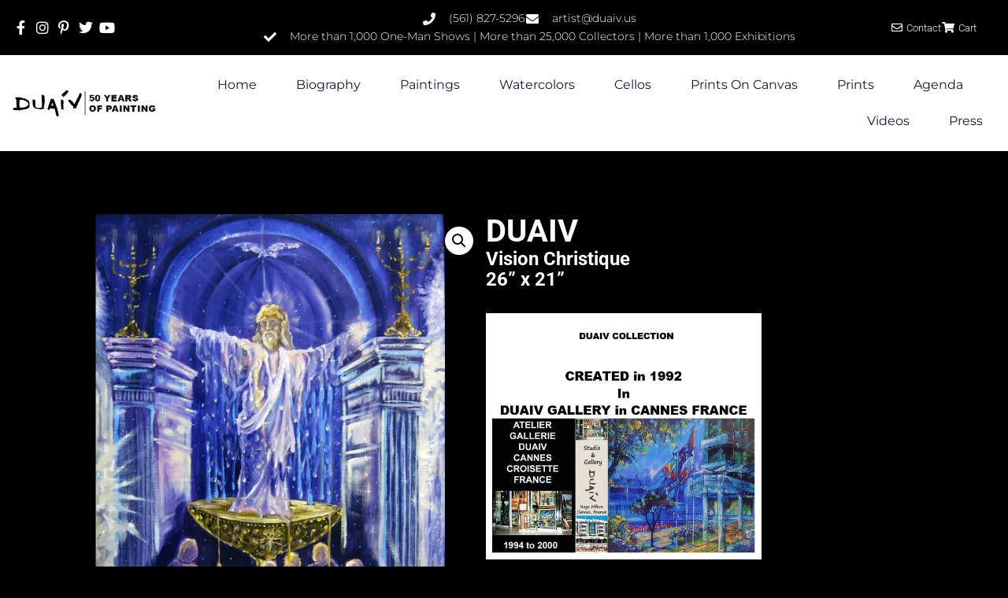

--- FILE ---
content_type: text/css
request_url: https://www.duaiv.net/wp-content/cache/wpfc-minified/e751tukc/h8yq1.css
body_size: 69
content:
.wcsob_soldout {
text-align: center;
position: absolute;
}
.theme-lay:not(.single-product) .wcsob_soldout {
position: relative !important;
float: left !important;
}

--- FILE ---
content_type: text/css
request_url: https://www.duaiv.net/wp-content/cache/wpfc-minified/esdk8483/h8yq1.css
body_size: 3193
content:
@font-face {
font-family: 'etn-icon';
src: url(//www.duaiv.net/wp-content/plugins/wp-event-solution/assets/fonts/etn-icon.ttf?k9yrwb) format("truetype"),
url(//www.duaiv.net/wp-content/plugins/wp-event-solution/assets/fonts/etn-icon.woff?k9yrwb) format("woff"),
url(//www.duaiv.net/wp-content/plugins/wp-event-solution/assets/fonts/etn-icon.svg?k9yrwb#etn-icon) format("svg");
font-weight: normal;
font-style: normal;
font-display: swap;
}
.etn-icon {
font-family: 'etn-icon' !important;
font-style: normal;
font-weight: normal;
font-variant: normal;
text-transform: none;
line-height: 1;
-webkit-font-smoothing: antialiased;
-moz-osx-font-smoothing: grayscale;
}
.etn-etn-icon::before {
display: none;
}
.etn-angle-down:before {
content: "\e928";
}
.etn-money-bill:before {
content: "\e926";
}
.etn-clock:before {
content: "\e924";
}
.etn-eye:before {
content: "\e90c";
}
.etn-eye-slash:before {
content: "\e90e";
}
.etn-arrow-right:before {
content: "\e910";
}
.etn-user-plus:before {
content: "\e912";
}
.etn-location:before {
content: "\e914";
}
.etn-calendar:before {
content: "\e916";
}
.etn-plus:before {
content: "\e918";
}
.etn-minus:before {
content: "\e91a";
}
.etn-arrow-left:before {
content: "\e91c";
}
.etn-envelope:before {
content: "\e91e";
}
.etn-link:before {
content: "\e920";
}
.etn-share:before {
content: "\e922";
}
.etn-icon.fa-facebook-square:before {
content: "\e900";
}
.etn-icon.fa-facebook-f:before {
content: "\e901";
}
.etn-icon.fa-facebook-messenger:before {
content: "\e902";
}
.etn-icon.fa-facebook:before {
content: "\e903";
}
.etn-icon.fa-linkedin:before {
content: "\e904";
}
.etn-icon.fa-linkedin-in:before {
content: "\e905";
}
.etn-icon.fa-twitter:before {
content: "\e906";
}
.etn-icon.fa-x-twitter:before {
content: "\e932";
}
.etn-icon.fa-twitter-square:before {
content: "\e907";
}
.etn-icon.fa-uber:before {
content: "\e908";
}
.etn-icon.fa-google:before {
content: "\e909";
}
.etn-icon.fa-google-drive:before {
content: "\e90a";
}
.etn-icon.fa-google-play:before {
content: "\e90b";
}
.etn-icon.fa-google-wallet:before {
content: "\e90d";
}
.etn-icon.fa-whatsapp-square:before {
content: "\e90f";
}
.etn-icon.fa-whatsapp:before {
content: "\e911";
}
.etn-icon.fa-wordpress-simple:before {
content: "\e913";
}
.etn-icon.fa-wordpress:before {
content: "\e915";
}
.etn-icon.fa-youtube-square:before {
content: "\e917";
}
.etn-icon.fa-youtube:before {
content: "\e919";
}
.etn-icon.fa-xbox:before {
content: "\e91b";
}
.etn-icon.fa-vk:before {
content: "\e91d";
}
.etn-icon.fa-vnv:before {
content: "\e91f";
}
.etn-icon.fa-instagram:before {
content: "\e921";
}
.etn-icon.fa-reddit:before {
content: "\e923";
}
.etn-icon.fa-reddit-square:before {
content: "\e925";
}
.etn-icon.fa-reddit-alien:before {
content: "\e927";
}
.etn-icon.fa-pinterest-square:before {
content: "\e929";
}
.etn-icon.fa-pinterest-p:before {
content: "\e92a";
}
.etn-icon.fa-pinterest:before {
content: "\e92b";
}
.etn-icon.fa-tumblr:before {
content: "\e92c";
}
.etn-icon.fa-tumblr-square:before {
content: "\e92d";
}
.etn-icon.fa-meetup:before {
content: "\e92e";
}
.etn-icon.fa-vimeo-v:before {
content: "\e92f";
}
.etn-icon.fa-weixin:before {
content: "\e930";
}
.etn-icon.fa-flickr:before {
content: "\e931";
}
.etn-icon.x-twitter:before {
content: "\e932";
}

--- FILE ---
content_type: text/css
request_url: https://www.duaiv.net/wp-content/cache/wpfc-minified/1eu7x3iq/h8yq1.css
body_size: 784
content:
@font-face{font-family:"Font Awesome 5 Free";font-style:normal;font-weight:900;font-display:block;src:url(//www.duaiv.net/wp-content/plugins/elementor/assets/lib/font-awesome/webfonts/fa-solid-900.eot);src:url(//www.duaiv.net/wp-content/plugins/elementor/assets/lib/font-awesome/webfonts/fa-solid-900.eot?#iefix) format("embedded-opentype"),url(//www.duaiv.net/wp-content/plugins/elementor/assets/lib/font-awesome/webfonts/fa-solid-900.woff2) format("woff2"),url(//www.duaiv.net/wp-content/plugins/elementor/assets/lib/font-awesome/webfonts/fa-solid-900.woff) format("woff"),url(//www.duaiv.net/wp-content/plugins/elementor/assets/lib/font-awesome/webfonts/fa-solid-900.ttf) format("truetype"),url(//www.duaiv.net/wp-content/plugins/elementor/assets/lib/font-awesome/webfonts/fa-solid-900.svg#fontawesome) format("svg")}.fa,.fas{font-family:"Font Awesome 5 Free";font-weight:900}